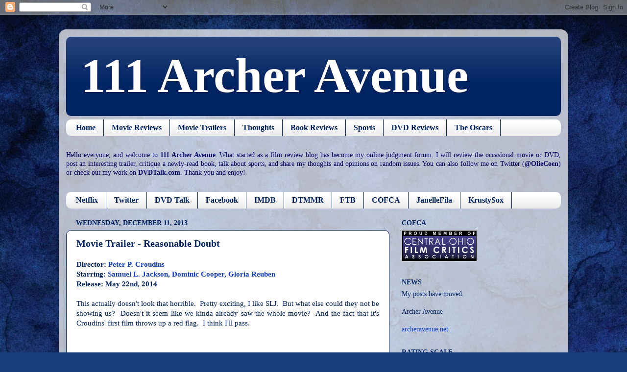

--- FILE ---
content_type: text/html; charset=UTF-8
request_url: https://111aa.blogspot.com/2013/12/movie-trailer-reasonable-doubt.html
body_size: 12571
content:
<!DOCTYPE html>
<html class='v2' dir='ltr' lang='en'>
<head>
<link href='https://www.blogger.com/static/v1/widgets/335934321-css_bundle_v2.css' rel='stylesheet' type='text/css'/>
<meta content='width=1100' name='viewport'/>
<meta content='text/html; charset=UTF-8' http-equiv='Content-Type'/>
<meta content='blogger' name='generator'/>
<link href='https://111aa.blogspot.com/favicon.ico' rel='icon' type='image/x-icon'/>
<link href='http://111aa.blogspot.com/2013/12/movie-trailer-reasonable-doubt.html' rel='canonical'/>
<link rel="alternate" type="application/atom+xml" title="111 Archer Avenue - Atom" href="https://111aa.blogspot.com/feeds/posts/default" />
<link rel="alternate" type="application/rss+xml" title="111 Archer Avenue - RSS" href="https://111aa.blogspot.com/feeds/posts/default?alt=rss" />
<link rel="service.post" type="application/atom+xml" title="111 Archer Avenue - Atom" href="https://www.blogger.com/feeds/3541809537685759955/posts/default" />

<link rel="alternate" type="application/atom+xml" title="111 Archer Avenue - Atom" href="https://111aa.blogspot.com/feeds/6471711464203909008/comments/default" />
<!--Can't find substitution for tag [blog.ieCssRetrofitLinks]-->
<link href='https://i.ytimg.com/vi/bGJHY5DQeQE/hqdefault.jpg' rel='image_src'/>
<meta content='http://111aa.blogspot.com/2013/12/movie-trailer-reasonable-doubt.html' property='og:url'/>
<meta content='Movie Trailer - Reasonable Doubt' property='og:title'/>
<meta content='Director: Peter P. Croudins  Starring: Samuel L. Jackson , Dominic Cooper , Gloria Reuben  Release: May 22nd, 2014    This actually doesn&#39;t ...' property='og:description'/>
<meta content='https://lh3.googleusercontent.com/blogger_img_proxy/AEn0k_v6BAQQZZJ9mD373CoL0eTFWH1JgyYGSVWUlCx0RkEiaPDMXu7Tm92xJ42B2LuVn1nCdiX9pCHbYYbretE-5x51sNGzhX2iiLLZ00Q7060_632vuQ=w1200-h630-n-k-no-nu' property='og:image'/>
<title>111 Archer Avenue: Movie Trailer - Reasonable Doubt</title>
<style id='page-skin-1' type='text/css'><!--
/*-----------------------------------------------
Blogger Template Style
Name:     Picture Window
Designer: Blogger
URL:      www.blogger.com
----------------------------------------------- */
/* Content
----------------------------------------------- */
body {
font: normal normal 15px Georgia, Utopia, 'Palatino Linotype', Palatino, serif;
color: #002362;
background: #183e7c url(//themes.googleusercontent.com/image?id=1n-1zS96-Ky5OBW0CXH1sKdtv7YmhcV6EFLcfpnKm08rd8JfsoDYfVVVeEhsTwRDRQv0h) repeat fixed top center /* Credit: mammuth (http://www.istockphoto.com/googleimages.php?id=8307896&platform=blogger) */;
}
html body .region-inner {
min-width: 0;
max-width: 100%;
width: auto;
}
.content-outer {
font-size: 90%;
}
a:link {
text-decoration:none;
color: #103bc7;
}
a:visited {
text-decoration:none;
color: #103bc7;
}
a:hover {
text-decoration:underline;
color: #103bc7;
}
.content-outer {
background: transparent url(//www.blogblog.com/1kt/transparent/white80.png) repeat scroll top left;
-moz-border-radius: 15px;
-webkit-border-radius: 15px;
-goog-ms-border-radius: 15px;
border-radius: 15px;
-moz-box-shadow: 0 0 3px rgba(0, 0, 0, .15);
-webkit-box-shadow: 0 0 3px rgba(0, 0, 0, .15);
-goog-ms-box-shadow: 0 0 3px rgba(0, 0, 0, .15);
box-shadow: 0 0 3px rgba(0, 0, 0, .15);
margin: 30px auto;
}
.content-inner {
padding: 15px;
}
/* Header
----------------------------------------------- */
.header-outer {
background: #002362 url(//www.blogblog.com/1kt/transparent/header_gradient_shade.png) repeat-x scroll top left;
_background-image: none;
color: #ffffff;
-moz-border-radius: 10px;
-webkit-border-radius: 10px;
-goog-ms-border-radius: 10px;
border-radius: 10px;
}
.Header img, .Header #header-inner {
-moz-border-radius: 10px;
-webkit-border-radius: 10px;
-goog-ms-border-radius: 10px;
border-radius: 10px;
}
.header-inner .Header .titlewrapper,
.header-inner .Header .descriptionwrapper {
padding-left: 30px;
padding-right: 30px;
}
.Header h1 {
font: normal bold 100px Georgia, Utopia, 'Palatino Linotype', Palatino, serif;
text-shadow: 1px 1px 3px rgba(0, 0, 0, 0.3);
}
.Header h1 a {
color: #ffffff;
}
.Header .description {
font-size: 130%;
}
/* Tabs
----------------------------------------------- */
.tabs-inner {
margin: .5em 0 0;
padding: 0;
}
.tabs-inner .section {
margin: 0;
}
.tabs-inner .widget ul {
padding: 0;
background: #ffffff url(//www.blogblog.com/1kt/transparent/tabs_gradient_shade.png) repeat scroll bottom;
-moz-border-radius: 10px;
-webkit-border-radius: 10px;
-goog-ms-border-radius: 10px;
border-radius: 10px;
}
.tabs-inner .widget li {
border: none;
}
.tabs-inner .widget li a {
display: inline-block;
padding: .5em 1em;
margin-right: 0;
color: #002362;
font: normal bold 16px Georgia, Utopia, 'Palatino Linotype', Palatino, serif;
-moz-border-radius: 0 0 0 0;
-webkit-border-top-left-radius: 0;
-webkit-border-top-right-radius: 0;
-goog-ms-border-radius: 0 0 0 0;
border-radius: 0 0 0 0;
background: transparent none no-repeat scroll top left;
border-right: 1px solid #002362;
}
.tabs-inner .widget li:first-child a {
padding-left: 1.25em;
-moz-border-radius-topleft: 10px;
-moz-border-radius-bottomleft: 10px;
-webkit-border-top-left-radius: 10px;
-webkit-border-bottom-left-radius: 10px;
-goog-ms-border-top-left-radius: 10px;
-goog-ms-border-bottom-left-radius: 10px;
border-top-left-radius: 10px;
border-bottom-left-radius: 10px;
}
.tabs-inner .widget li.selected a,
.tabs-inner .widget li a:hover {
position: relative;
z-index: 1;
background: #ffffff url(//www.blogblog.com/1kt/transparent/tabs_gradient_shade.png) repeat scroll bottom;
color: #002362;
-moz-box-shadow: 0 0 0 rgba(0, 0, 0, .15);
-webkit-box-shadow: 0 0 0 rgba(0, 0, 0, .15);
-goog-ms-box-shadow: 0 0 0 rgba(0, 0, 0, .15);
box-shadow: 0 0 0 rgba(0, 0, 0, .15);
}
/* Headings
----------------------------------------------- */
h2 {
font: normal bold 100% Georgia, Utopia, 'Palatino Linotype', Palatino, serif;
text-transform: uppercase;
color: #002362;
margin: .5em 0;
}
/* Main
----------------------------------------------- */
.main-outer {
background: transparent none repeat scroll top center;
-moz-border-radius: 0 0 0 0;
-webkit-border-top-left-radius: 0;
-webkit-border-top-right-radius: 0;
-webkit-border-bottom-left-radius: 0;
-webkit-border-bottom-right-radius: 0;
-goog-ms-border-radius: 0 0 0 0;
border-radius: 0 0 0 0;
-moz-box-shadow: 0 0 0 rgba(0, 0, 0, .15);
-webkit-box-shadow: 0 0 0 rgba(0, 0, 0, .15);
-goog-ms-box-shadow: 0 0 0 rgba(0, 0, 0, .15);
box-shadow: 0 0 0 rgba(0, 0, 0, .15);
}
.main-inner {
padding: 15px 5px 20px;
}
.main-inner .column-center-inner {
padding: 0 0;
}
.main-inner .column-left-inner {
padding-left: 0;
}
.main-inner .column-right-inner {
padding-right: 0;
}
/* Posts
----------------------------------------------- */
h3.post-title {
margin: 0;
font: normal bold 20px Georgia, Utopia, 'Palatino Linotype', Palatino, serif;
}
.comments h4 {
margin: 1em 0 0;
font: normal bold 20px Georgia, Utopia, 'Palatino Linotype', Palatino, serif;
}
.date-header span {
color: #002362;
}
.post-outer {
background-color: #ffffff;
border: solid 1px #002362;
-moz-border-radius: 10px;
-webkit-border-radius: 10px;
border-radius: 10px;
-goog-ms-border-radius: 10px;
padding: 15px 20px;
margin: 0 -20px 20px;
}
.post-body {
line-height: 1.4;
font-size: 110%;
position: relative;
}
.post-header {
margin: 0 0 1.5em;
color: #636363;
line-height: 1.6;
}
.post-footer {
margin: .5em 0 0;
color: #636363;
line-height: 1.6;
}
#blog-pager {
font-size: 140%
}
#comments .comment-author {
padding-top: 1.5em;
border-top: dashed 1px #ccc;
border-top: dashed 1px rgba(128, 128, 128, .5);
background-position: 0 1.5em;
}
#comments .comment-author:first-child {
padding-top: 0;
border-top: none;
}
.avatar-image-container {
margin: .2em 0 0;
}
/* Comments
----------------------------------------------- */
.comments .comments-content .icon.blog-author {
background-repeat: no-repeat;
background-image: url([data-uri]);
}
.comments .comments-content .loadmore a {
border-top: 1px solid #103bc7;
border-bottom: 1px solid #103bc7;
}
.comments .continue {
border-top: 2px solid #103bc7;
}
/* Widgets
----------------------------------------------- */
.widget ul, .widget #ArchiveList ul.flat {
padding: 0;
list-style: none;
}
.widget ul li, .widget #ArchiveList ul.flat li {
border-top: dashed 1px #ccc;
border-top: dashed 1px rgba(128, 128, 128, .5);
}
.widget ul li:first-child, .widget #ArchiveList ul.flat li:first-child {
border-top: none;
}
.widget .post-body ul {
list-style: disc;
}
.widget .post-body ul li {
border: none;
}
/* Footer
----------------------------------------------- */
.footer-outer {
color:#002362;
background: transparent url(https://resources.blogblog.com/blogblog/data/1kt/transparent/black50.png) repeat scroll top left;
-moz-border-radius: 10px 10px 10px 10px;
-webkit-border-top-left-radius: 10px;
-webkit-border-top-right-radius: 10px;
-webkit-border-bottom-left-radius: 10px;
-webkit-border-bottom-right-radius: 10px;
-goog-ms-border-radius: 10px 10px 10px 10px;
border-radius: 10px 10px 10px 10px;
-moz-box-shadow: 0 0 0 rgba(0, 0, 0, .15);
-webkit-box-shadow: 0 0 0 rgba(0, 0, 0, .15);
-goog-ms-box-shadow: 0 0 0 rgba(0, 0, 0, .15);
box-shadow: 0 0 0 rgba(0, 0, 0, .15);
}
.footer-inner {
padding: 10px 5px 20px;
}
.footer-outer a {
color: #103bc7;
}
.footer-outer a:visited {
color: #103bc7;
}
.footer-outer a:hover {
color: #103bc7;
}
.footer-outer .widget h2 {
color: #002362;
}
/* Mobile
----------------------------------------------- */
html body.mobile {
height: auto;
}
html body.mobile {
min-height: 480px;
background-size: 100% auto;
}
.mobile .body-fauxcolumn-outer {
background: transparent none repeat scroll top left;
}
html .mobile .mobile-date-outer, html .mobile .blog-pager {
border-bottom: none;
background: transparent none repeat scroll top center;
margin-bottom: 10px;
}
.mobile .date-outer {
background: transparent none repeat scroll top center;
}
.mobile .header-outer, .mobile .main-outer,
.mobile .post-outer, .mobile .footer-outer {
-moz-border-radius: 0;
-webkit-border-radius: 0;
-goog-ms-border-radius: 0;
border-radius: 0;
}
.mobile .content-outer,
.mobile .main-outer,
.mobile .post-outer {
background: inherit;
border: none;
}
.mobile .content-outer {
font-size: 100%;
}
.mobile-link-button {
background-color: #103bc7;
}
.mobile-link-button a:link, .mobile-link-button a:visited {
color: #ffffff;
}
.mobile-index-contents {
color: #002362;
}
.mobile .tabs-inner .PageList .widget-content {
background: #ffffff url(//www.blogblog.com/1kt/transparent/tabs_gradient_shade.png) repeat scroll bottom;
color: #002362;
}
.mobile .tabs-inner .PageList .widget-content .pagelist-arrow {
border-left: 1px solid #002362;
}

--></style>
<style id='template-skin-1' type='text/css'><!--
body {
min-width: 1040px;
}
.content-outer, .content-fauxcolumn-outer, .region-inner {
min-width: 1040px;
max-width: 1040px;
_width: 1040px;
}
.main-inner .columns {
padding-left: 0px;
padding-right: 350px;
}
.main-inner .fauxcolumn-center-outer {
left: 0px;
right: 350px;
/* IE6 does not respect left and right together */
_width: expression(this.parentNode.offsetWidth -
parseInt("0px") -
parseInt("350px") + 'px');
}
.main-inner .fauxcolumn-left-outer {
width: 0px;
}
.main-inner .fauxcolumn-right-outer {
width: 350px;
}
.main-inner .column-left-outer {
width: 0px;
right: 100%;
margin-left: -0px;
}
.main-inner .column-right-outer {
width: 350px;
margin-right: -350px;
}
#layout {
min-width: 0;
}
#layout .content-outer {
min-width: 0;
width: 800px;
}
#layout .region-inner {
min-width: 0;
width: auto;
}
body#layout div.add_widget {
padding: 8px;
}
body#layout div.add_widget a {
margin-left: 32px;
}
--></style>
<style>
    body {background-image:url(\/\/themes.googleusercontent.com\/image?id=1n-1zS96-Ky5OBW0CXH1sKdtv7YmhcV6EFLcfpnKm08rd8JfsoDYfVVVeEhsTwRDRQv0h);}
    
@media (max-width: 200px) { body {background-image:url(\/\/themes.googleusercontent.com\/image?id=1n-1zS96-Ky5OBW0CXH1sKdtv7YmhcV6EFLcfpnKm08rd8JfsoDYfVVVeEhsTwRDRQv0h&options=w200);}}
@media (max-width: 400px) and (min-width: 201px) { body {background-image:url(\/\/themes.googleusercontent.com\/image?id=1n-1zS96-Ky5OBW0CXH1sKdtv7YmhcV6EFLcfpnKm08rd8JfsoDYfVVVeEhsTwRDRQv0h&options=w400);}}
@media (max-width: 800px) and (min-width: 401px) { body {background-image:url(\/\/themes.googleusercontent.com\/image?id=1n-1zS96-Ky5OBW0CXH1sKdtv7YmhcV6EFLcfpnKm08rd8JfsoDYfVVVeEhsTwRDRQv0h&options=w800);}}
@media (max-width: 1200px) and (min-width: 801px) { body {background-image:url(\/\/themes.googleusercontent.com\/image?id=1n-1zS96-Ky5OBW0CXH1sKdtv7YmhcV6EFLcfpnKm08rd8JfsoDYfVVVeEhsTwRDRQv0h&options=w1200);}}
/* Last tag covers anything over one higher than the previous max-size cap. */
@media (min-width: 1201px) { body {background-image:url(\/\/themes.googleusercontent.com\/image?id=1n-1zS96-Ky5OBW0CXH1sKdtv7YmhcV6EFLcfpnKm08rd8JfsoDYfVVVeEhsTwRDRQv0h&options=w1600);}}
  </style>
<link href='https://www.blogger.com/dyn-css/authorization.css?targetBlogID=3541809537685759955&amp;zx=3fa27fc4-7861-409a-9c58-675ae5161304' media='none' onload='if(media!=&#39;all&#39;)media=&#39;all&#39;' rel='stylesheet'/><noscript><link href='https://www.blogger.com/dyn-css/authorization.css?targetBlogID=3541809537685759955&amp;zx=3fa27fc4-7861-409a-9c58-675ae5161304' rel='stylesheet'/></noscript>
<meta name='google-adsense-platform-account' content='ca-host-pub-1556223355139109'/>
<meta name='google-adsense-platform-domain' content='blogspot.com'/>

<!-- data-ad-client=ca-pub-6559729244113279 -->

</head>
<body class='loading variant-shade'>
<div class='navbar section' id='navbar' name='Navbar'><div class='widget Navbar' data-version='1' id='Navbar1'><script type="text/javascript">
    function setAttributeOnload(object, attribute, val) {
      if(window.addEventListener) {
        window.addEventListener('load',
          function(){ object[attribute] = val; }, false);
      } else {
        window.attachEvent('onload', function(){ object[attribute] = val; });
      }
    }
  </script>
<div id="navbar-iframe-container"></div>
<script type="text/javascript" src="https://apis.google.com/js/platform.js"></script>
<script type="text/javascript">
      gapi.load("gapi.iframes:gapi.iframes.style.bubble", function() {
        if (gapi.iframes && gapi.iframes.getContext) {
          gapi.iframes.getContext().openChild({
              url: 'https://www.blogger.com/navbar/3541809537685759955?po\x3d6471711464203909008\x26origin\x3dhttps://111aa.blogspot.com',
              where: document.getElementById("navbar-iframe-container"),
              id: "navbar-iframe"
          });
        }
      });
    </script><script type="text/javascript">
(function() {
var script = document.createElement('script');
script.type = 'text/javascript';
script.src = '//pagead2.googlesyndication.com/pagead/js/google_top_exp.js';
var head = document.getElementsByTagName('head')[0];
if (head) {
head.appendChild(script);
}})();
</script>
</div></div>
<div class='body-fauxcolumns'>
<div class='fauxcolumn-outer body-fauxcolumn-outer'>
<div class='cap-top'>
<div class='cap-left'></div>
<div class='cap-right'></div>
</div>
<div class='fauxborder-left'>
<div class='fauxborder-right'></div>
<div class='fauxcolumn-inner'>
</div>
</div>
<div class='cap-bottom'>
<div class='cap-left'></div>
<div class='cap-right'></div>
</div>
</div>
</div>
<div class='content'>
<div class='content-fauxcolumns'>
<div class='fauxcolumn-outer content-fauxcolumn-outer'>
<div class='cap-top'>
<div class='cap-left'></div>
<div class='cap-right'></div>
</div>
<div class='fauxborder-left'>
<div class='fauxborder-right'></div>
<div class='fauxcolumn-inner'>
</div>
</div>
<div class='cap-bottom'>
<div class='cap-left'></div>
<div class='cap-right'></div>
</div>
</div>
</div>
<div class='content-outer'>
<div class='content-cap-top cap-top'>
<div class='cap-left'></div>
<div class='cap-right'></div>
</div>
<div class='fauxborder-left content-fauxborder-left'>
<div class='fauxborder-right content-fauxborder-right'></div>
<div class='content-inner'>
<header>
<div class='header-outer'>
<div class='header-cap-top cap-top'>
<div class='cap-left'></div>
<div class='cap-right'></div>
</div>
<div class='fauxborder-left header-fauxborder-left'>
<div class='fauxborder-right header-fauxborder-right'></div>
<div class='region-inner header-inner'>
<div class='header section' id='header' name='Header'><div class='widget Header' data-version='1' id='Header1'>
<div id='header-inner'>
<div class='titlewrapper'>
<h1 class='title'>
<a href='https://111aa.blogspot.com/'>
111 Archer Avenue
</a>
</h1>
</div>
<div class='descriptionwrapper'>
<p class='description'><span>
</span></p>
</div>
</div>
</div></div>
</div>
</div>
<div class='header-cap-bottom cap-bottom'>
<div class='cap-left'></div>
<div class='cap-right'></div>
</div>
</div>
</header>
<div class='tabs-outer'>
<div class='tabs-cap-top cap-top'>
<div class='cap-left'></div>
<div class='cap-right'></div>
</div>
<div class='fauxborder-left tabs-fauxborder-left'>
<div class='fauxborder-right tabs-fauxborder-right'></div>
<div class='region-inner tabs-inner'>
<div class='tabs section' id='crosscol' name='Cross-Column'><div class='widget PageList' data-version='1' id='PageList1'>
<h2>Pages</h2>
<div class='widget-content'>
<ul>
<li>
<a href='https://111aa.blogspot.com/'>Home</a>
</li>
<li>
<a href='https://111aa.blogspot.com/p/movie-reviews.html'>Movie Reviews</a>
</li>
<li>
<a href='https://111aa.blogspot.com/p/movie-trailers.html'>Movie Trailers</a>
</li>
<li>
<a href='https://111aa.blogspot.com/p/thoughts.html'>Thoughts</a>
</li>
<li>
<a href='https://111aa.blogspot.com/p/book-reviews.html'>Book Reviews</a>
</li>
<li>
<a href='https://111aa.blogspot.com/p/sports.html'>Sports</a>
</li>
<li>
<a href='https://111aa.blogspot.com/p/dvd-reviews_21.html'>DVD Reviews</a>
</li>
<li>
<a href='https://111aa.blogspot.com/p/the-oscars.html'>The Oscars</a>
</li>
</ul>
<div class='clear'></div>
</div>
</div></div>
<div class='tabs section' id='crosscol-overflow' name='Cross-Column 2'><div class='widget Text' data-version='1' id='Text2'>
<h2 class='title'>Welcome!</h2>
<div class='widget-content'>
<p align="justify"><span style="color: #000066;">Hello everyone, and welcome to </span><span style="color: #000066; font-weight: bold;">111 Archer Avenue</span><span style="color: #000066;">.  What started as a film review blog has become my online judgment forum.  I will review the occasional movie or DVD, post an interesting trailer, critique a newly-read book, talk about sports, and share my thoughts and opinions on random issues. You can also follow me on Twitter (<b>@OlieCoen</b>) or check out my work on <b>DVDTalk.com</b>.  Thank you and enjoy!</span><br /></p>
</div>
<div class='clear'></div>
</div><div class='widget LinkList' data-version='1' id='LinkList1'>
<h2>Links</h2>
<div class='widget-content'>
<ul>
<li><a href='http://www.netflix.com/'>Netflix</a></li>
<li><a href='https://twitter.com/OlieCoen'>Twitter</a></li>
<li><a href='http://www.dvdtalk.com/reviews/bio.php?ID=285&reviewID=60773'>DVD Talk</a></li>
<li><a href='https://www.facebook.com/pages/111-Archer-Avenue-Olies-Blog/178735642190254'>Facebook</a></li>
<li><a href='http://www.imdb.com/'>IMDB</a></li>
<li><a href='http://dtmmr.com/'>DTMMR</a></li>
<li><a href='http://fromthebalcony.com/'>FTB</a></li>
<li><a href='http://cofca.org'>COFCA</a></li>
<li><a href='http://www.janellefila.com/'>JanelleFila</a></li>
<li><a href='http://www.krustysox.com/'>KrustySox</a></li>
</ul>
<div class='clear'></div>
</div>
</div></div>
</div>
</div>
<div class='tabs-cap-bottom cap-bottom'>
<div class='cap-left'></div>
<div class='cap-right'></div>
</div>
</div>
<div class='main-outer'>
<div class='main-cap-top cap-top'>
<div class='cap-left'></div>
<div class='cap-right'></div>
</div>
<div class='fauxborder-left main-fauxborder-left'>
<div class='fauxborder-right main-fauxborder-right'></div>
<div class='region-inner main-inner'>
<div class='columns fauxcolumns'>
<div class='fauxcolumn-outer fauxcolumn-center-outer'>
<div class='cap-top'>
<div class='cap-left'></div>
<div class='cap-right'></div>
</div>
<div class='fauxborder-left'>
<div class='fauxborder-right'></div>
<div class='fauxcolumn-inner'>
</div>
</div>
<div class='cap-bottom'>
<div class='cap-left'></div>
<div class='cap-right'></div>
</div>
</div>
<div class='fauxcolumn-outer fauxcolumn-left-outer'>
<div class='cap-top'>
<div class='cap-left'></div>
<div class='cap-right'></div>
</div>
<div class='fauxborder-left'>
<div class='fauxborder-right'></div>
<div class='fauxcolumn-inner'>
</div>
</div>
<div class='cap-bottom'>
<div class='cap-left'></div>
<div class='cap-right'></div>
</div>
</div>
<div class='fauxcolumn-outer fauxcolumn-right-outer'>
<div class='cap-top'>
<div class='cap-left'></div>
<div class='cap-right'></div>
</div>
<div class='fauxborder-left'>
<div class='fauxborder-right'></div>
<div class='fauxcolumn-inner'>
</div>
</div>
<div class='cap-bottom'>
<div class='cap-left'></div>
<div class='cap-right'></div>
</div>
</div>
<!-- corrects IE6 width calculation -->
<div class='columns-inner'>
<div class='column-center-outer'>
<div class='column-center-inner'>
<div class='main section' id='main' name='Main'><div class='widget Blog' data-version='1' id='Blog1'>
<div class='blog-posts hfeed'>

          <div class="date-outer">
        
<h2 class='date-header'><span>Wednesday, December 11, 2013</span></h2>

          <div class="date-posts">
        
<div class='post-outer'>
<div class='post hentry uncustomized-post-template' itemprop='blogPost' itemscope='itemscope' itemtype='http://schema.org/BlogPosting'>
<meta content='https://i.ytimg.com/vi/bGJHY5DQeQE/hqdefault.jpg' itemprop='image_url'/>
<meta content='3541809537685759955' itemprop='blogId'/>
<meta content='6471711464203909008' itemprop='postId'/>
<a name='6471711464203909008'></a>
<h3 class='post-title entry-title' itemprop='name'>
Movie Trailer - Reasonable Doubt
</h3>
<div class='post-header'>
<div class='post-header-line-1'></div>
</div>
<div class='post-body entry-content' id='post-body-6471711464203909008' itemprop='description articleBody'>
<b>Director: <a href="http://www.imdb.com/name/nm6083708/?ref_=tt_ov_dr">Peter P. Croudins </a></b><br />
<b>Starring: <a href="http://www.imdb.com/name/nm0000168/?ref_=tt_ov_st">Samuel L. Jackson</a>, <a href="http://www.imdb.com/name/nm1002641/?ref_=tt_ov_st">Dominic Cooper</a>, <a href="http://www.imdb.com/name/nm0005349/?ref_=tt_cl_t4">Gloria Reuben</a></b><br />
<b>Release: May 22nd, 2014</b><br />
<br />
<div style="text-align: justify;">
This actually doesn't look that horrible.&nbsp; Pretty exciting, I like SLJ.&nbsp; But what else could they not be showing us?&nbsp; Doesn't it seem like we kinda already saw the whole movie?&nbsp; And the fact that it's Croudins' first film throws up a red flag.&nbsp; I think I'll pass.</div>
<br />
<center>
<iframe allowfullscreen="" frameborder="0" height="315" src="//www.youtube.com/embed/bGJHY5DQeQE" width="560"></iframe></center>
<br />
<div style='clear: both;'></div>
</div>
<div class='post-footer'>
<div class='post-footer-line post-footer-line-1'>
<span class='post-author vcard'>
Posted by
<span class='fn' itemprop='author' itemscope='itemscope' itemtype='http://schema.org/Person'>
<meta content='https://www.blogger.com/profile/09375828221965249751' itemprop='url'/>
<a class='g-profile' href='https://www.blogger.com/profile/09375828221965249751' rel='author' title='author profile'>
<span itemprop='name'>Olie Coen</span>
</a>
</span>
</span>
<span class='post-timestamp'>
at
<meta content='http://111aa.blogspot.com/2013/12/movie-trailer-reasonable-doubt.html' itemprop='url'/>
<a class='timestamp-link' href='https://111aa.blogspot.com/2013/12/movie-trailer-reasonable-doubt.html' rel='bookmark' title='permanent link'><abbr class='published' itemprop='datePublished' title='2013-12-11T15:41:00-05:00'>3:41&#8239;PM</abbr></a>
</span>
<span class='post-comment-link'>
</span>
<span class='post-icons'>
<span class='item-action'>
<a href='https://www.blogger.com/email-post/3541809537685759955/6471711464203909008' title='Email Post'>
<img alt='' class='icon-action' height='13' src='https://resources.blogblog.com/img/icon18_email.gif' width='18'/>
</a>
</span>
<span class='item-control blog-admin pid-1577170047'>
<a href='https://www.blogger.com/post-edit.g?blogID=3541809537685759955&postID=6471711464203909008&from=pencil' title='Edit Post'>
<img alt='' class='icon-action' height='18' src='https://resources.blogblog.com/img/icon18_edit_allbkg.gif' width='18'/>
</a>
</span>
</span>
<div class='post-share-buttons goog-inline-block'>
</div>
</div>
<div class='post-footer-line post-footer-line-2'>
<span class='post-labels'>
</span>
</div>
<div class='post-footer-line post-footer-line-3'>
<span class='post-location'>
</span>
</div>
</div>
</div>
<div class='comments' id='comments'>
<a name='comments'></a>
<h4>No comments:</h4>
<div id='Blog1_comments-block-wrapper'>
<dl class='avatar-comment-indent' id='comments-block'>
</dl>
</div>
<p class='comment-footer'>
<div class='comment-form'>
<a name='comment-form'></a>
<h4 id='comment-post-message'>Post a Comment</h4>
<p>
</p>
<a href='https://www.blogger.com/comment/frame/3541809537685759955?po=6471711464203909008&hl=en&saa=85391&origin=https://111aa.blogspot.com' id='comment-editor-src'></a>
<iframe allowtransparency='true' class='blogger-iframe-colorize blogger-comment-from-post' frameborder='0' height='410px' id='comment-editor' name='comment-editor' src='' width='100%'></iframe>
<script src='https://www.blogger.com/static/v1/jsbin/2830521187-comment_from_post_iframe.js' type='text/javascript'></script>
<script type='text/javascript'>
      BLOG_CMT_createIframe('https://www.blogger.com/rpc_relay.html');
    </script>
</div>
</p>
</div>
</div>

        </div></div>
      
</div>
<div class='blog-pager' id='blog-pager'>
<span id='blog-pager-newer-link'>
<a class='blog-pager-newer-link' href='https://111aa.blogspot.com/2013/12/sports-2013-nfl-picks-week-15.html' id='Blog1_blog-pager-newer-link' title='Newer Post'>Newer Post</a>
</span>
<span id='blog-pager-older-link'>
<a class='blog-pager-older-link' href='https://111aa.blogspot.com/2013/12/movie-review-don-jon.html' id='Blog1_blog-pager-older-link' title='Older Post'>Older Post</a>
</span>
<a class='home-link' href='https://111aa.blogspot.com/'>Home</a>
</div>
<div class='clear'></div>
<div class='post-feeds'>
<div class='feed-links'>
Subscribe to:
<a class='feed-link' href='https://111aa.blogspot.com/feeds/6471711464203909008/comments/default' target='_blank' type='application/atom+xml'>Post Comments (Atom)</a>
</div>
</div>
</div></div>
</div>
</div>
<div class='column-left-outer'>
<div class='column-left-inner'>
<aside>
</aside>
</div>
</div>
<div class='column-right-outer'>
<div class='column-right-inner'>
<aside>
<div class='sidebar section' id='sidebar-right-1'><div class='widget Image' data-version='1' id='Image1'>
<h2>COFCA</h2>
<div class='widget-content'>
<a href='http://cofca.org'>
<img alt='COFCA' height='64' id='Image1_img' src='https://blogger.googleusercontent.com/img/b/R29vZ2xl/AVvXsEgGyF5iGDaCNTi3-uOHzLCBNecjlGtQHye1zL5-Ax9bgh3rQFhThEeRQ635SY-cGwgCepcCcmyWjxaM0PVlEfm-n6Ik-qlnFISsWc94qDO-VmGZYSPeuVb39_2X6j-5UnhVhojwdV2cLZK6/s1600/cofca2.jpg' width='154'/>
</a>
<br/>
</div>
<div class='clear'></div>
</div><div class='widget Text' data-version='1' id='Text3'>
<h2 class='title'>News</h2>
<div class='widget-content'>
My posts have moved.<br /><br />Archer Avenue<br /><br /><a href="http://www.archeravenue.net">archeravenue.net</a><br />
</div>
<div class='clear'></div>
</div><div class='widget TextList' data-version='1' id='TextList1'>
<h2>Rating Scale</h2>
<div class='widget-content'>
<ul>
<li>&#10032; = I hated it</li>
<li>&#10032; &#10032; = I didn't like it</li>
<li>&#10032; &#10032; &#10032; = I liked it</li>
<li>&#10032; &#10032; &#10032; &#10032; = I really liked it</li>
<li>&#10032; &#10032; &#10032; &#10032; &#10032; = I loved it</li>
</ul>
<div class='clear'></div>
</div>
</div><div class='widget BlogArchive' data-version='1' id='BlogArchive1'>
<h2>Blog Archive</h2>
<div class='widget-content'>
<div id='ArchiveList'>
<div id='BlogArchive1_ArchiveList'>
<ul class='hierarchy'>
<li class='archivedate collapsed'>
<a class='toggle' href='javascript:void(0)'>
<span class='zippy'>

        &#9658;&#160;
      
</span>
</a>
<a class='post-count-link' href='https://111aa.blogspot.com/2014/'>
2014
</a>
<span class='post-count' dir='ltr'>(526)</span>
<ul class='hierarchy'>
<li class='archivedate collapsed'>
<a class='toggle' href='javascript:void(0)'>
<span class='zippy'>

        &#9658;&#160;
      
</span>
</a>
<a class='post-count-link' href='https://111aa.blogspot.com/2014/11/'>
November
</a>
<span class='post-count' dir='ltr'>(27)</span>
</li>
</ul>
<ul class='hierarchy'>
<li class='archivedate collapsed'>
<a class='toggle' href='javascript:void(0)'>
<span class='zippy'>

        &#9658;&#160;
      
</span>
</a>
<a class='post-count-link' href='https://111aa.blogspot.com/2014/10/'>
October
</a>
<span class='post-count' dir='ltr'>(52)</span>
</li>
</ul>
<ul class='hierarchy'>
<li class='archivedate collapsed'>
<a class='toggle' href='javascript:void(0)'>
<span class='zippy'>

        &#9658;&#160;
      
</span>
</a>
<a class='post-count-link' href='https://111aa.blogspot.com/2014/09/'>
September
</a>
<span class='post-count' dir='ltr'>(52)</span>
</li>
</ul>
<ul class='hierarchy'>
<li class='archivedate collapsed'>
<a class='toggle' href='javascript:void(0)'>
<span class='zippy'>

        &#9658;&#160;
      
</span>
</a>
<a class='post-count-link' href='https://111aa.blogspot.com/2014/08/'>
August
</a>
<span class='post-count' dir='ltr'>(51)</span>
</li>
</ul>
<ul class='hierarchy'>
<li class='archivedate collapsed'>
<a class='toggle' href='javascript:void(0)'>
<span class='zippy'>

        &#9658;&#160;
      
</span>
</a>
<a class='post-count-link' href='https://111aa.blogspot.com/2014/07/'>
July
</a>
<span class='post-count' dir='ltr'>(44)</span>
</li>
</ul>
<ul class='hierarchy'>
<li class='archivedate collapsed'>
<a class='toggle' href='javascript:void(0)'>
<span class='zippy'>

        &#9658;&#160;
      
</span>
</a>
<a class='post-count-link' href='https://111aa.blogspot.com/2014/06/'>
June
</a>
<span class='post-count' dir='ltr'>(48)</span>
</li>
</ul>
<ul class='hierarchy'>
<li class='archivedate collapsed'>
<a class='toggle' href='javascript:void(0)'>
<span class='zippy'>

        &#9658;&#160;
      
</span>
</a>
<a class='post-count-link' href='https://111aa.blogspot.com/2014/05/'>
May
</a>
<span class='post-count' dir='ltr'>(54)</span>
</li>
</ul>
<ul class='hierarchy'>
<li class='archivedate collapsed'>
<a class='toggle' href='javascript:void(0)'>
<span class='zippy'>

        &#9658;&#160;
      
</span>
</a>
<a class='post-count-link' href='https://111aa.blogspot.com/2014/04/'>
April
</a>
<span class='post-count' dir='ltr'>(52)</span>
</li>
</ul>
<ul class='hierarchy'>
<li class='archivedate collapsed'>
<a class='toggle' href='javascript:void(0)'>
<span class='zippy'>

        &#9658;&#160;
      
</span>
</a>
<a class='post-count-link' href='https://111aa.blogspot.com/2014/03/'>
March
</a>
<span class='post-count' dir='ltr'>(50)</span>
</li>
</ul>
<ul class='hierarchy'>
<li class='archivedate collapsed'>
<a class='toggle' href='javascript:void(0)'>
<span class='zippy'>

        &#9658;&#160;
      
</span>
</a>
<a class='post-count-link' href='https://111aa.blogspot.com/2014/02/'>
February
</a>
<span class='post-count' dir='ltr'>(42)</span>
</li>
</ul>
<ul class='hierarchy'>
<li class='archivedate collapsed'>
<a class='toggle' href='javascript:void(0)'>
<span class='zippy'>

        &#9658;&#160;
      
</span>
</a>
<a class='post-count-link' href='https://111aa.blogspot.com/2014/01/'>
January
</a>
<span class='post-count' dir='ltr'>(54)</span>
</li>
</ul>
</li>
</ul>
<ul class='hierarchy'>
<li class='archivedate expanded'>
<a class='toggle' href='javascript:void(0)'>
<span class='zippy toggle-open'>

        &#9660;&#160;
      
</span>
</a>
<a class='post-count-link' href='https://111aa.blogspot.com/2013/'>
2013
</a>
<span class='post-count' dir='ltr'>(513)</span>
<ul class='hierarchy'>
<li class='archivedate expanded'>
<a class='toggle' href='javascript:void(0)'>
<span class='zippy toggle-open'>

        &#9660;&#160;
      
</span>
</a>
<a class='post-count-link' href='https://111aa.blogspot.com/2013/12/'>
December
</a>
<span class='post-count' dir='ltr'>(49)</span>
<ul class='posts'>
<li><a href='https://111aa.blogspot.com/2013/12/movie-trailer-cavemen.html'>Movie Trailer - Cavemen</a></li>
<li><a href='https://111aa.blogspot.com/2013/12/movie-review-toy-story.html'>Movie Review - Toy Story</a></li>
<li><a href='https://111aa.blogspot.com/2013/12/movie-trailer-other-woman.html'>Movie Trailer - The Other Woman</a></li>
<li><a href='https://111aa.blogspot.com/2013/12/movie-review-american-hustle.html'>Movie Review - American Hustle</a></li>
<li><a href='https://111aa.blogspot.com/2013/12/movie-trailer-22-jump-street.html'>Movie Trailer - 22 Jump Street</a></li>
<li><a href='https://111aa.blogspot.com/2013/12/movie-review-prince-avalanche.html'>Movie Review - Prince Avalanche</a></li>
<li><a href='https://111aa.blogspot.com/2013/12/movie-trailer-rob-mob.html'>Movie Trailer - Rob the Mob</a></li>
<li><a href='https://111aa.blogspot.com/2013/12/sports-2013-nfl-picks-week-17.html'>Sports - 2013 NFL Picks, Week 17</a></li>
<li><a href='https://111aa.blogspot.com/2013/12/movie-trailer-welcome-to-yesterday.html'>Movie Trailer - Welcome to Yesterday</a></li>
<li><a href='https://111aa.blogspot.com/2013/12/movie-review-zero-dark-thirty.html'>Movie Review - Zero Dark Thirty</a></li>
<li><a href='https://111aa.blogspot.com/2013/12/movie-trailer-blended.html'>Movie Trailer - Blended</a></li>
<li><a href='https://111aa.blogspot.com/2013/12/movie-review-crystal-fairy.html'>Movie Review - Crystal Fairy</a></li>
<li><a href='https://111aa.blogspot.com/2013/12/movie-trailer-dawn-of-planet-of-apes.html'>Movie Trailer - Dawn of the Planet of the Apes</a></li>
<li><a href='https://111aa.blogspot.com/2013/12/movie-review-home-alone.html'>Movie Review - Home Alone</a></li>
<li><a href='https://111aa.blogspot.com/2013/12/movie-trailer-earth-to-echo.html'>Movie Trailer - Earth to Echo</a></li>
<li><a href='https://111aa.blogspot.com/2013/12/dvd-review-barbara.html'>DVD Review - Barbara</a></li>
<li><a href='https://111aa.blogspot.com/2013/12/thought-oscar-update.html'>Thought - Oscar Update</a></li>
<li><a href='https://111aa.blogspot.com/2013/12/book-review-sirens-of-titan.html'>Book Review - The Sirens of Titan</a></li>
<li><a href='https://111aa.blogspot.com/2013/12/movie-trailer-legends-of-oz-dorothys.html'>Movie Trailer - Legends of Oz: Dorothy&#39;s Return</a></li>
<li><a href='https://111aa.blogspot.com/2013/12/sports-2013-nfl-picks-week-16.html'>Sports - 2013 NFL Picks, Week 16</a></li>
<li><a href='https://111aa.blogspot.com/2013/12/movie-trailer-interstellar.html'>Movie Trailer - Interstellar</a></li>
<li><a href='https://111aa.blogspot.com/2013/12/movie-review-hobbit-desolation-of-smaug.html'>Movie Review - The Hobbit: The Desolation of Smaug</a></li>
<li><a href='https://111aa.blogspot.com/2013/12/movie-trailer-jupiter-ascending.html'>Movie Trailer - Jupiter Ascending</a></li>
<li><a href='https://111aa.blogspot.com/2013/12/movie-review-hobbit-unexpected-journey.html'>Movie Review - The Hobbit: An Unexpected Journey</a></li>
<li><a href='https://111aa.blogspot.com/2013/12/movie-trailer-edge-of-tomorrow.html'>Movie Trailer - Edge of Tomorrow</a></li>
<li><a href='https://111aa.blogspot.com/2013/12/book-review-hobbit.html'>Book Review - The Hobbit</a></li>
<li><a href='https://111aa.blogspot.com/2013/12/movie-trailer-godzilla.html'>Movie Trailer - Godzilla</a></li>
<li><a href='https://111aa.blogspot.com/2013/12/movie-review-greenberg.html'>Movie Review - Greenberg</a></li>
<li><a href='https://111aa.blogspot.com/2013/12/movie-trailer-in-secret.html'>Movie Trailer - In Secret</a></li>
<li><a href='https://111aa.blogspot.com/2013/12/dvd-review-therese.html'>DVD Review - Therese</a></li>
<li><a href='https://111aa.blogspot.com/2013/12/movie-trailer-bad-words.html'>Movie Trailer - Bad Words</a></li>
<li><a href='https://111aa.blogspot.com/2013/12/sports-2013-nfl-picks-week-15.html'>Sports - 2013 NFL Picks, Week 15</a></li>
<li><a href='https://111aa.blogspot.com/2013/12/movie-trailer-reasonable-doubt.html'>Movie Trailer - Reasonable Doubt</a></li>
<li><a href='https://111aa.blogspot.com/2013/12/movie-review-don-jon.html'>Movie Review - Don Jon</a></li>
<li><a href='https://111aa.blogspot.com/2013/12/movie-trailer-nymphomaniac.html'>Movie Trailer - Nymphomaniac</a></li>
<li><a href='https://111aa.blogspot.com/2013/12/movie-review-frances-ha.html'>Movie Review - Frances Ha</a></li>
<li><a href='https://111aa.blogspot.com/2013/12/movie-trailer-amazing-spider-man-2.html'>Movie Trailer - The Amazing Spider-Man 2</a></li>
<li><a href='https://111aa.blogspot.com/2013/12/movie-review-breaking-girls.html'>Movie Review - Breaking the Girls</a></li>
<li><a href='https://111aa.blogspot.com/2013/12/movie-review-dallas-buyers-club.html'>Movie Review - Dallas Buyers Club</a></li>
<li><a href='https://111aa.blogspot.com/2013/12/movie-trailer-walking-with-enemy.html'>Movie Trailer - Walking with the Enemy</a></li>
<li><a href='https://111aa.blogspot.com/2013/12/movie-review-sound-of-music-live.html'>Movie Review - The Sound of Music Live!</a></li>
<li><a href='https://111aa.blogspot.com/2013/12/movie-trailer-heaven-is-for-real.html'>Movie Trailer - Heaven Is for Real</a></li>
<li><a href='https://111aa.blogspot.com/2013/12/sports-2013-nfl-picks-week-14.html'>Sports - 2013 NFL Picks, Week 14</a></li>
<li><a href='https://111aa.blogspot.com/2013/12/movie-trailer-tracks.html'>Movie Trailer - Tracks</a></li>
<li><a href='https://111aa.blogspot.com/2013/12/dvd-review-trail-of-blood.html'>DVD Review - Trail of Blood</a></li>
<li><a href='https://111aa.blogspot.com/2013/12/movie-trailer-boxtrolls.html'>Movie Trailer - The Boxtrolls</a></li>
<li><a href='https://111aa.blogspot.com/2013/12/dvd-review-drinking-buddies.html'>DVD Review - Drinking Buddies</a></li>
<li><a href='https://111aa.blogspot.com/2013/12/movie-trailer-tarzan.html'>Movie Trailer - Tarzan</a></li>
<li><a href='https://111aa.blogspot.com/2013/12/movie-review-spaceballs.html'>Movie Review - Spaceballs</a></li>
</ul>
</li>
</ul>
<ul class='hierarchy'>
<li class='archivedate collapsed'>
<a class='toggle' href='javascript:void(0)'>
<span class='zippy'>

        &#9658;&#160;
      
</span>
</a>
<a class='post-count-link' href='https://111aa.blogspot.com/2013/11/'>
November
</a>
<span class='post-count' dir='ltr'>(46)</span>
</li>
</ul>
<ul class='hierarchy'>
<li class='archivedate collapsed'>
<a class='toggle' href='javascript:void(0)'>
<span class='zippy'>

        &#9658;&#160;
      
</span>
</a>
<a class='post-count-link' href='https://111aa.blogspot.com/2013/10/'>
October
</a>
<span class='post-count' dir='ltr'>(48)</span>
</li>
</ul>
<ul class='hierarchy'>
<li class='archivedate collapsed'>
<a class='toggle' href='javascript:void(0)'>
<span class='zippy'>

        &#9658;&#160;
      
</span>
</a>
<a class='post-count-link' href='https://111aa.blogspot.com/2013/09/'>
September
</a>
<span class='post-count' dir='ltr'>(50)</span>
</li>
</ul>
<ul class='hierarchy'>
<li class='archivedate collapsed'>
<a class='toggle' href='javascript:void(0)'>
<span class='zippy'>

        &#9658;&#160;
      
</span>
</a>
<a class='post-count-link' href='https://111aa.blogspot.com/2013/08/'>
August
</a>
<span class='post-count' dir='ltr'>(54)</span>
</li>
</ul>
<ul class='hierarchy'>
<li class='archivedate collapsed'>
<a class='toggle' href='javascript:void(0)'>
<span class='zippy'>

        &#9658;&#160;
      
</span>
</a>
<a class='post-count-link' href='https://111aa.blogspot.com/2013/07/'>
July
</a>
<span class='post-count' dir='ltr'>(49)</span>
</li>
</ul>
<ul class='hierarchy'>
<li class='archivedate collapsed'>
<a class='toggle' href='javascript:void(0)'>
<span class='zippy'>

        &#9658;&#160;
      
</span>
</a>
<a class='post-count-link' href='https://111aa.blogspot.com/2013/06/'>
June
</a>
<span class='post-count' dir='ltr'>(41)</span>
</li>
</ul>
<ul class='hierarchy'>
<li class='archivedate collapsed'>
<a class='toggle' href='javascript:void(0)'>
<span class='zippy'>

        &#9658;&#160;
      
</span>
</a>
<a class='post-count-link' href='https://111aa.blogspot.com/2013/05/'>
May
</a>
<span class='post-count' dir='ltr'>(49)</span>
</li>
</ul>
<ul class='hierarchy'>
<li class='archivedate collapsed'>
<a class='toggle' href='javascript:void(0)'>
<span class='zippy'>

        &#9658;&#160;
      
</span>
</a>
<a class='post-count-link' href='https://111aa.blogspot.com/2013/04/'>
April
</a>
<span class='post-count' dir='ltr'>(38)</span>
</li>
</ul>
<ul class='hierarchy'>
<li class='archivedate collapsed'>
<a class='toggle' href='javascript:void(0)'>
<span class='zippy'>

        &#9658;&#160;
      
</span>
</a>
<a class='post-count-link' href='https://111aa.blogspot.com/2013/03/'>
March
</a>
<span class='post-count' dir='ltr'>(31)</span>
</li>
</ul>
<ul class='hierarchy'>
<li class='archivedate collapsed'>
<a class='toggle' href='javascript:void(0)'>
<span class='zippy'>

        &#9658;&#160;
      
</span>
</a>
<a class='post-count-link' href='https://111aa.blogspot.com/2013/02/'>
February
</a>
<span class='post-count' dir='ltr'>(28)</span>
</li>
</ul>
<ul class='hierarchy'>
<li class='archivedate collapsed'>
<a class='toggle' href='javascript:void(0)'>
<span class='zippy'>

        &#9658;&#160;
      
</span>
</a>
<a class='post-count-link' href='https://111aa.blogspot.com/2013/01/'>
January
</a>
<span class='post-count' dir='ltr'>(30)</span>
</li>
</ul>
</li>
</ul>
<ul class='hierarchy'>
<li class='archivedate collapsed'>
<a class='toggle' href='javascript:void(0)'>
<span class='zippy'>

        &#9658;&#160;
      
</span>
</a>
<a class='post-count-link' href='https://111aa.blogspot.com/2012/'>
2012
</a>
<span class='post-count' dir='ltr'>(80)</span>
<ul class='hierarchy'>
<li class='archivedate collapsed'>
<a class='toggle' href='javascript:void(0)'>
<span class='zippy'>

        &#9658;&#160;
      
</span>
</a>
<a class='post-count-link' href='https://111aa.blogspot.com/2012/12/'>
December
</a>
<span class='post-count' dir='ltr'>(21)</span>
</li>
</ul>
<ul class='hierarchy'>
<li class='archivedate collapsed'>
<a class='toggle' href='javascript:void(0)'>
<span class='zippy'>

        &#9658;&#160;
      
</span>
</a>
<a class='post-count-link' href='https://111aa.blogspot.com/2012/11/'>
November
</a>
<span class='post-count' dir='ltr'>(23)</span>
</li>
</ul>
<ul class='hierarchy'>
<li class='archivedate collapsed'>
<a class='toggle' href='javascript:void(0)'>
<span class='zippy'>

        &#9658;&#160;
      
</span>
</a>
<a class='post-count-link' href='https://111aa.blogspot.com/2012/10/'>
October
</a>
<span class='post-count' dir='ltr'>(28)</span>
</li>
</ul>
<ul class='hierarchy'>
<li class='archivedate collapsed'>
<a class='toggle' href='javascript:void(0)'>
<span class='zippy'>

        &#9658;&#160;
      
</span>
</a>
<a class='post-count-link' href='https://111aa.blogspot.com/2012/09/'>
September
</a>
<span class='post-count' dir='ltr'>(8)</span>
</li>
</ul>
</li>
</ul>
<ul class='hierarchy'>
<li class='archivedate collapsed'>
<a class='toggle' href='javascript:void(0)'>
<span class='zippy'>

        &#9658;&#160;
      
</span>
</a>
<a class='post-count-link' href='https://111aa.blogspot.com/2011/'>
2011
</a>
<span class='post-count' dir='ltr'>(58)</span>
<ul class='hierarchy'>
<li class='archivedate collapsed'>
<a class='toggle' href='javascript:void(0)'>
<span class='zippy'>

        &#9658;&#160;
      
</span>
</a>
<a class='post-count-link' href='https://111aa.blogspot.com/2011/09/'>
September
</a>
<span class='post-count' dir='ltr'>(6)</span>
</li>
</ul>
<ul class='hierarchy'>
<li class='archivedate collapsed'>
<a class='toggle' href='javascript:void(0)'>
<span class='zippy'>

        &#9658;&#160;
      
</span>
</a>
<a class='post-count-link' href='https://111aa.blogspot.com/2011/08/'>
August
</a>
<span class='post-count' dir='ltr'>(27)</span>
</li>
</ul>
<ul class='hierarchy'>
<li class='archivedate collapsed'>
<a class='toggle' href='javascript:void(0)'>
<span class='zippy'>

        &#9658;&#160;
      
</span>
</a>
<a class='post-count-link' href='https://111aa.blogspot.com/2011/07/'>
July
</a>
<span class='post-count' dir='ltr'>(14)</span>
</li>
</ul>
<ul class='hierarchy'>
<li class='archivedate collapsed'>
<a class='toggle' href='javascript:void(0)'>
<span class='zippy'>

        &#9658;&#160;
      
</span>
</a>
<a class='post-count-link' href='https://111aa.blogspot.com/2011/06/'>
June
</a>
<span class='post-count' dir='ltr'>(11)</span>
</li>
</ul>
</li>
</ul>
</div>
</div>
<div class='clear'></div>
</div>
</div><div class='widget Followers' data-version='1' id='Followers1'>
<h2 class='title'>Followers</h2>
<div class='widget-content'>
<div id='Followers1-wrapper'>
<div style='margin-right:2px;'>
<div><script type="text/javascript" src="https://apis.google.com/js/platform.js"></script>
<div id="followers-iframe-container"></div>
<script type="text/javascript">
    window.followersIframe = null;
    function followersIframeOpen(url) {
      gapi.load("gapi.iframes", function() {
        if (gapi.iframes && gapi.iframes.getContext) {
          window.followersIframe = gapi.iframes.getContext().openChild({
            url: url,
            where: document.getElementById("followers-iframe-container"),
            messageHandlersFilter: gapi.iframes.CROSS_ORIGIN_IFRAMES_FILTER,
            messageHandlers: {
              '_ready': function(obj) {
                window.followersIframe.getIframeEl().height = obj.height;
              },
              'reset': function() {
                window.followersIframe.close();
                followersIframeOpen("https://www.blogger.com/followers/frame/3541809537685759955?colors\x3dCgt0cmFuc3BhcmVudBILdHJhbnNwYXJlbnQaByMwMDIzNjIiByMxMDNiYzcqC3RyYW5zcGFyZW50MgcjMDAyMzYyOgcjMDAyMzYyQgcjMTAzYmM3SgcjMDAwMDAwUgcjMTAzYmM3Wgt0cmFuc3BhcmVudA%3D%3D\x26pageSize\x3d21\x26hl\x3den\x26origin\x3dhttps://111aa.blogspot.com");
              },
              'open': function(url) {
                window.followersIframe.close();
                followersIframeOpen(url);
              }
            }
          });
        }
      });
    }
    followersIframeOpen("https://www.blogger.com/followers/frame/3541809537685759955?colors\x3dCgt0cmFuc3BhcmVudBILdHJhbnNwYXJlbnQaByMwMDIzNjIiByMxMDNiYzcqC3RyYW5zcGFyZW50MgcjMDAyMzYyOgcjMDAyMzYyQgcjMTAzYmM3SgcjMDAwMDAwUgcjMTAzYmM3Wgt0cmFuc3BhcmVudA%3D%3D\x26pageSize\x3d21\x26hl\x3den\x26origin\x3dhttps://111aa.blogspot.com");
  </script></div>
</div>
</div>
<div class='clear'></div>
</div>
</div></div>
<table border='0' cellpadding='0' cellspacing='0' class='section-columns columns-2'>
<tbody>
<tr>
<td class='first columns-cell'>
<div class='sidebar no-items section' id='sidebar-right-2-1'></div>
</td>
<td class='columns-cell'>
<div class='sidebar no-items section' id='sidebar-right-2-2'></div>
</td>
</tr>
</tbody>
</table>
<div class='sidebar section' id='sidebar-right-3'><div class='widget Profile' data-version='1' id='Profile1'>
<h2>About Me</h2>
<div class='widget-content'>
<a href='https://www.blogger.com/profile/09375828221965249751'><img alt='My photo' class='profile-img' height='59' src='//blogger.googleusercontent.com/img/b/R29vZ2xl/AVvXsEjhk-eRi3X8fj8CFGF9aMrprFPKFvzu5CpUM5KSYBPyYo_xKZR4ggauOL7F8Z5ImH35r6UaVs3ZJAaEF_4EbvA3vsb1OtGkP7z72wf0lxdgJ8s2CL_z_W4MjiK469H2Xgk/s220/richeytenenbaum.jpg' width='80'/></a>
<dl class='profile-datablock'>
<dt class='profile-data'>
<a class='profile-name-link g-profile' href='https://www.blogger.com/profile/09375828221965249751' rel='author' style='background-image: url(//www.blogger.com/img/logo-16.png);'>
Olie Coen
</a>
</dt>
<dd class='profile-data'>Columbus, Ohio</dd>
<dd class='profile-textblock'>Stay-at-home Dad, movie buff, football fan, all-around neat guy.

DVD Reviewer at DVDTalk.com</dd>
</dl>
<a class='profile-link' href='https://www.blogger.com/profile/09375828221965249751' rel='author'>View my complete profile</a>
<div class='clear'></div>
</div>
</div></div>
</aside>
</div>
</div>
</div>
<div style='clear: both'></div>
<!-- columns -->
</div>
<!-- main -->
</div>
</div>
<div class='main-cap-bottom cap-bottom'>
<div class='cap-left'></div>
<div class='cap-right'></div>
</div>
</div>
<footer>
<div class='footer-outer'>
<div class='footer-cap-top cap-top'>
<div class='cap-left'></div>
<div class='cap-right'></div>
</div>
<div class='fauxborder-left footer-fauxborder-left'>
<div class='fauxborder-right footer-fauxborder-right'></div>
<div class='region-inner footer-inner'>
<div class='foot section' id='footer-1'><div class='widget Text' data-version='1' id='Text1'>
<h2 class='title'>Quote of the Week:</h2>
<div class='widget-content'>
"Everything happens to me. Now I'm shot by a child!" -<i> True Grit</i><br />
</div>
<div class='clear'></div>
</div></div>
<!-- outside of the include in order to lock Attribution widget -->
<div class='foot section' id='footer-3' name='Footer'><div class='widget Attribution' data-version='1' id='Attribution1'>
<div class='widget-content' style='text-align: center;'>
Picture Window theme. Theme images by <a href='http://www.istockphoto.com/googleimages.php?id=8307896&platform=blogger&langregion=en' target='_blank'>mammuth</a>. Powered by <a href='https://www.blogger.com' target='_blank'>Blogger</a>.
</div>
<div class='clear'></div>
</div></div>
</div>
</div>
<div class='footer-cap-bottom cap-bottom'>
<div class='cap-left'></div>
<div class='cap-right'></div>
</div>
</div>
</footer>
<!-- content -->
</div>
</div>
<div class='content-cap-bottom cap-bottom'>
<div class='cap-left'></div>
<div class='cap-right'></div>
</div>
</div>
</div>
<script type='text/javascript'>
    window.setTimeout(function() {
        document.body.className = document.body.className.replace('loading', '');
      }, 10);
  </script>

<script type="text/javascript" src="https://www.blogger.com/static/v1/widgets/2028843038-widgets.js"></script>
<script type='text/javascript'>
window['__wavt'] = 'AOuZoY5llg2R9wRURsVXyL7MX5UZ07tDhw:1769754097173';_WidgetManager._Init('//www.blogger.com/rearrange?blogID\x3d3541809537685759955','//111aa.blogspot.com/2013/12/movie-trailer-reasonable-doubt.html','3541809537685759955');
_WidgetManager._SetDataContext([{'name': 'blog', 'data': {'blogId': '3541809537685759955', 'title': '111 Archer Avenue', 'url': 'https://111aa.blogspot.com/2013/12/movie-trailer-reasonable-doubt.html', 'canonicalUrl': 'http://111aa.blogspot.com/2013/12/movie-trailer-reasonable-doubt.html', 'homepageUrl': 'https://111aa.blogspot.com/', 'searchUrl': 'https://111aa.blogspot.com/search', 'canonicalHomepageUrl': 'http://111aa.blogspot.com/', 'blogspotFaviconUrl': 'https://111aa.blogspot.com/favicon.ico', 'bloggerUrl': 'https://www.blogger.com', 'hasCustomDomain': false, 'httpsEnabled': true, 'enabledCommentProfileImages': true, 'gPlusViewType': 'FILTERED_POSTMOD', 'adultContent': false, 'analyticsAccountNumber': '', 'encoding': 'UTF-8', 'locale': 'en', 'localeUnderscoreDelimited': 'en', 'languageDirection': 'ltr', 'isPrivate': false, 'isMobile': false, 'isMobileRequest': false, 'mobileClass': '', 'isPrivateBlog': false, 'isDynamicViewsAvailable': true, 'feedLinks': '\x3clink rel\x3d\x22alternate\x22 type\x3d\x22application/atom+xml\x22 title\x3d\x22111 Archer Avenue - Atom\x22 href\x3d\x22https://111aa.blogspot.com/feeds/posts/default\x22 /\x3e\n\x3clink rel\x3d\x22alternate\x22 type\x3d\x22application/rss+xml\x22 title\x3d\x22111 Archer Avenue - RSS\x22 href\x3d\x22https://111aa.blogspot.com/feeds/posts/default?alt\x3drss\x22 /\x3e\n\x3clink rel\x3d\x22service.post\x22 type\x3d\x22application/atom+xml\x22 title\x3d\x22111 Archer Avenue - Atom\x22 href\x3d\x22https://www.blogger.com/feeds/3541809537685759955/posts/default\x22 /\x3e\n\n\x3clink rel\x3d\x22alternate\x22 type\x3d\x22application/atom+xml\x22 title\x3d\x22111 Archer Avenue - Atom\x22 href\x3d\x22https://111aa.blogspot.com/feeds/6471711464203909008/comments/default\x22 /\x3e\n', 'meTag': '', 'adsenseClientId': 'ca-pub-6559729244113279', 'adsenseHostId': 'ca-host-pub-1556223355139109', 'adsenseHasAds': false, 'adsenseAutoAds': false, 'boqCommentIframeForm': true, 'loginRedirectParam': '', 'isGoogleEverywhereLinkTooltipEnabled': true, 'view': '', 'dynamicViewsCommentsSrc': '//www.blogblog.com/dynamicviews/4224c15c4e7c9321/js/comments.js', 'dynamicViewsScriptSrc': '//www.blogblog.com/dynamicviews/488fc340cdb1c4a9', 'plusOneApiSrc': 'https://apis.google.com/js/platform.js', 'disableGComments': true, 'interstitialAccepted': false, 'sharing': {'platforms': [{'name': 'Get link', 'key': 'link', 'shareMessage': 'Get link', 'target': ''}, {'name': 'Facebook', 'key': 'facebook', 'shareMessage': 'Share to Facebook', 'target': 'facebook'}, {'name': 'BlogThis!', 'key': 'blogThis', 'shareMessage': 'BlogThis!', 'target': 'blog'}, {'name': 'X', 'key': 'twitter', 'shareMessage': 'Share to X', 'target': 'twitter'}, {'name': 'Pinterest', 'key': 'pinterest', 'shareMessage': 'Share to Pinterest', 'target': 'pinterest'}, {'name': 'Email', 'key': 'email', 'shareMessage': 'Email', 'target': 'email'}], 'disableGooglePlus': true, 'googlePlusShareButtonWidth': 0, 'googlePlusBootstrap': '\x3cscript type\x3d\x22text/javascript\x22\x3ewindow.___gcfg \x3d {\x27lang\x27: \x27en\x27};\x3c/script\x3e'}, 'hasCustomJumpLinkMessage': false, 'jumpLinkMessage': 'Read more', 'pageType': 'item', 'postId': '6471711464203909008', 'postImageThumbnailUrl': 'https://i.ytimg.com/vi/bGJHY5DQeQE/default.jpg', 'postImageUrl': 'https://i.ytimg.com/vi/bGJHY5DQeQE/hqdefault.jpg', 'pageName': 'Movie Trailer - Reasonable Doubt', 'pageTitle': '111 Archer Avenue: Movie Trailer - Reasonable Doubt'}}, {'name': 'features', 'data': {}}, {'name': 'messages', 'data': {'edit': 'Edit', 'linkCopiedToClipboard': 'Link copied to clipboard!', 'ok': 'Ok', 'postLink': 'Post Link'}}, {'name': 'template', 'data': {'name': 'Picture Window', 'localizedName': 'Picture Window', 'isResponsive': false, 'isAlternateRendering': false, 'isCustom': false, 'variant': 'shade', 'variantId': 'shade'}}, {'name': 'view', 'data': {'classic': {'name': 'classic', 'url': '?view\x3dclassic'}, 'flipcard': {'name': 'flipcard', 'url': '?view\x3dflipcard'}, 'magazine': {'name': 'magazine', 'url': '?view\x3dmagazine'}, 'mosaic': {'name': 'mosaic', 'url': '?view\x3dmosaic'}, 'sidebar': {'name': 'sidebar', 'url': '?view\x3dsidebar'}, 'snapshot': {'name': 'snapshot', 'url': '?view\x3dsnapshot'}, 'timeslide': {'name': 'timeslide', 'url': '?view\x3dtimeslide'}, 'isMobile': false, 'title': 'Movie Trailer - Reasonable Doubt', 'description': 'Director: Peter P. Croudins  Starring: Samuel L. Jackson , Dominic Cooper , Gloria Reuben  Release: May 22nd, 2014    This actually doesn\x27t ...', 'featuredImage': 'https://lh3.googleusercontent.com/blogger_img_proxy/AEn0k_v6BAQQZZJ9mD373CoL0eTFWH1JgyYGSVWUlCx0RkEiaPDMXu7Tm92xJ42B2LuVn1nCdiX9pCHbYYbretE-5x51sNGzhX2iiLLZ00Q7060_632vuQ', 'url': 'https://111aa.blogspot.com/2013/12/movie-trailer-reasonable-doubt.html', 'type': 'item', 'isSingleItem': true, 'isMultipleItems': false, 'isError': false, 'isPage': false, 'isPost': true, 'isHomepage': false, 'isArchive': false, 'isLabelSearch': false, 'postId': 6471711464203909008}}]);
_WidgetManager._RegisterWidget('_NavbarView', new _WidgetInfo('Navbar1', 'navbar', document.getElementById('Navbar1'), {}, 'displayModeFull'));
_WidgetManager._RegisterWidget('_HeaderView', new _WidgetInfo('Header1', 'header', document.getElementById('Header1'), {}, 'displayModeFull'));
_WidgetManager._RegisterWidget('_PageListView', new _WidgetInfo('PageList1', 'crosscol', document.getElementById('PageList1'), {'title': 'Pages', 'links': [{'isCurrentPage': false, 'href': 'https://111aa.blogspot.com/', 'title': 'Home'}, {'isCurrentPage': false, 'href': 'https://111aa.blogspot.com/p/movie-reviews.html', 'id': '6444178447348298499', 'title': 'Movie Reviews'}, {'isCurrentPage': false, 'href': 'https://111aa.blogspot.com/p/movie-trailers.html', 'id': '5458471679504048733', 'title': 'Movie Trailers'}, {'isCurrentPage': false, 'href': 'https://111aa.blogspot.com/p/thoughts.html', 'id': '1032365143630918139', 'title': 'Thoughts'}, {'isCurrentPage': false, 'href': 'https://111aa.blogspot.com/p/book-reviews.html', 'id': '6381190143943599667', 'title': 'Book Reviews'}, {'isCurrentPage': false, 'href': 'https://111aa.blogspot.com/p/sports.html', 'id': '1307305264386244871', 'title': 'Sports'}, {'isCurrentPage': false, 'href': 'https://111aa.blogspot.com/p/dvd-reviews_21.html', 'id': '1371680224255242642', 'title': 'DVD Reviews'}, {'isCurrentPage': false, 'href': 'https://111aa.blogspot.com/p/the-oscars.html', 'id': '2329783710482532299', 'title': 'The Oscars'}], 'mobile': false, 'showPlaceholder': true, 'hasCurrentPage': false}, 'displayModeFull'));
_WidgetManager._RegisterWidget('_TextView', new _WidgetInfo('Text2', 'crosscol-overflow', document.getElementById('Text2'), {}, 'displayModeFull'));
_WidgetManager._RegisterWidget('_LinkListView', new _WidgetInfo('LinkList1', 'crosscol-overflow', document.getElementById('LinkList1'), {}, 'displayModeFull'));
_WidgetManager._RegisterWidget('_BlogView', new _WidgetInfo('Blog1', 'main', document.getElementById('Blog1'), {'cmtInteractionsEnabled': false, 'lightboxEnabled': true, 'lightboxModuleUrl': 'https://www.blogger.com/static/v1/jsbin/3314219954-lbx.js', 'lightboxCssUrl': 'https://www.blogger.com/static/v1/v-css/828616780-lightbox_bundle.css'}, 'displayModeFull'));
_WidgetManager._RegisterWidget('_ImageView', new _WidgetInfo('Image1', 'sidebar-right-1', document.getElementById('Image1'), {'resize': false}, 'displayModeFull'));
_WidgetManager._RegisterWidget('_TextView', new _WidgetInfo('Text3', 'sidebar-right-1', document.getElementById('Text3'), {}, 'displayModeFull'));
_WidgetManager._RegisterWidget('_TextListView', new _WidgetInfo('TextList1', 'sidebar-right-1', document.getElementById('TextList1'), {}, 'displayModeFull'));
_WidgetManager._RegisterWidget('_BlogArchiveView', new _WidgetInfo('BlogArchive1', 'sidebar-right-1', document.getElementById('BlogArchive1'), {'languageDirection': 'ltr', 'loadingMessage': 'Loading\x26hellip;'}, 'displayModeFull'));
_WidgetManager._RegisterWidget('_FollowersView', new _WidgetInfo('Followers1', 'sidebar-right-1', document.getElementById('Followers1'), {}, 'displayModeFull'));
_WidgetManager._RegisterWidget('_ProfileView', new _WidgetInfo('Profile1', 'sidebar-right-3', document.getElementById('Profile1'), {}, 'displayModeFull'));
_WidgetManager._RegisterWidget('_TextView', new _WidgetInfo('Text1', 'footer-1', document.getElementById('Text1'), {}, 'displayModeFull'));
_WidgetManager._RegisterWidget('_AttributionView', new _WidgetInfo('Attribution1', 'footer-3', document.getElementById('Attribution1'), {}, 'displayModeFull'));
</script>
</body>
</html>